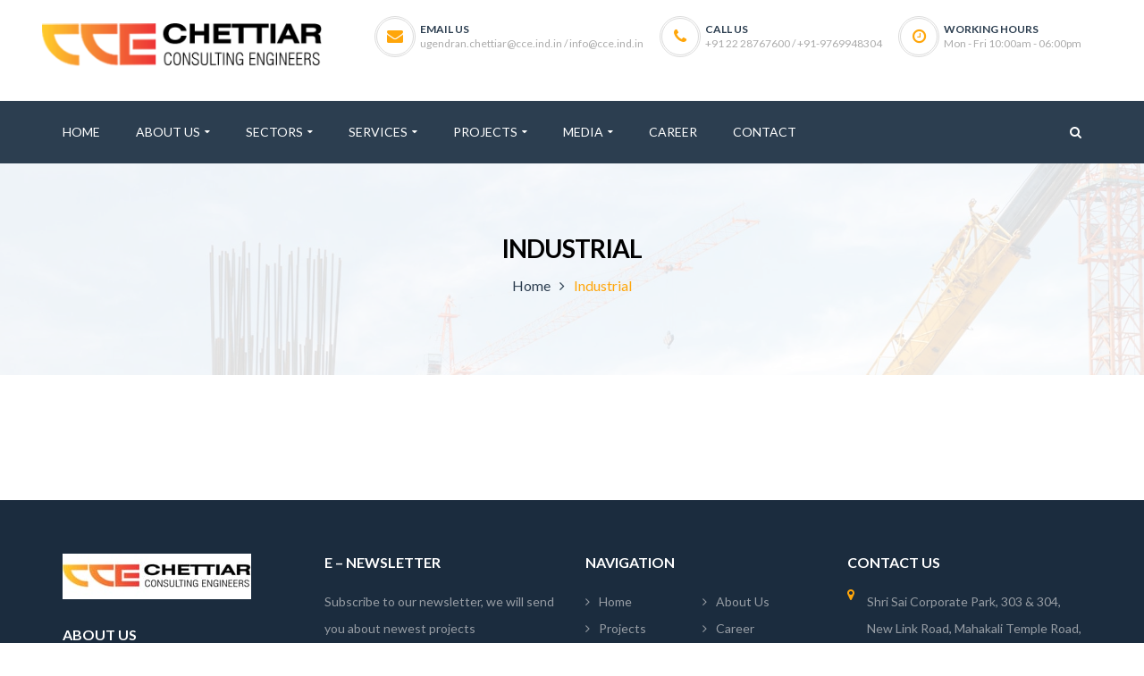

--- FILE ---
content_type: text/html; charset=UTF-8
request_url: https://cce.ind.in/industrial/
body_size: 65633
content:
<!DOCTYPE html>
<!-- Open Html -->
<html lang="en-US">
	<!-- Open Head -->
	<head>
		<meta charset="UTF-8"/>
<meta name="viewport" content="width=device-width, initial-scale=1, maximum-scale=1">



<link rel="profile" href="https://gmpg.org/xfn/11" />
<link rel="alternate" type="application/rss+xml" title="CCE RSS Feed" href="https://cce.ind.in/feed/" />
<link rel="alternate" type="application/atom+xml" title="CCE Atom Feed" href="https://cce.ind.in/feed/atom/" />







<!--[if lt IE 9]>
<script src="https://oss.maxcdn.com/html5shiv/3.7.2/html5shiv.min.js"></script>
<script src="https://oss.maxcdn.com/respond/1.4.2/respond.min.js"></script>
<script src="https://css3-mediaqueries-js.googlecode.com/svn/trunk/css3-mediaqueries.js"></script>
<![endif]--><meta name='robots' content='index, follow, max-image-preview:large, max-snippet:-1, max-video-preview:-1' />

	<!-- This site is optimized with the Yoast SEO plugin v21.2 - https://yoast.com/wordpress/plugins/seo/ -->
	<title>Industrial - CCE</title>
	<link rel="canonical" href="https://cce.ind.in/industrial/" />
	<meta property="og:locale" content="en_US" />
	<meta property="og:type" content="article" />
	<meta property="og:title" content="Industrial - CCE" />
	<meta property="og:url" content="https://cce.ind.in/industrial/" />
	<meta property="og:site_name" content="CCE" />
	<meta name="twitter:card" content="summary_large_image" />
	<script type="application/ld+json" class="yoast-schema-graph">{"@context":"https://schema.org","@graph":[{"@type":"WebPage","@id":"https://cce.ind.in/industrial/","url":"https://cce.ind.in/industrial/","name":"Industrial - CCE","isPartOf":{"@id":"https://cce.ind.in/#website"},"datePublished":"2019-12-18T08:36:37+00:00","dateModified":"2019-12-18T08:36:37+00:00","breadcrumb":{"@id":"https://cce.ind.in/industrial/#breadcrumb"},"inLanguage":"en-US","potentialAction":[{"@type":"ReadAction","target":["https://cce.ind.in/industrial/"]}]},{"@type":"BreadcrumbList","@id":"https://cce.ind.in/industrial/#breadcrumb","itemListElement":[{"@type":"ListItem","position":1,"name":"Home","item":"https://cce.ind.in/"},{"@type":"ListItem","position":2,"name":"Industrial"}]},{"@type":"WebSite","@id":"https://cce.ind.in/#website","url":"https://cce.ind.in/","name":"CCE","description":"Chettiar Consulting Engineers","publisher":{"@id":"https://cce.ind.in/#organization"},"potentialAction":[{"@type":"SearchAction","target":{"@type":"EntryPoint","urlTemplate":"https://cce.ind.in/?s={search_term_string}"},"query-input":"required name=search_term_string"}],"inLanguage":"en-US"},{"@type":"Organization","@id":"https://cce.ind.in/#organization","name":"Chettiar Consulting Engineers","url":"https://cce.ind.in/","logo":{"@type":"ImageObject","inLanguage":"en-US","@id":"https://cce.ind.in/#/schema/logo/image/","url":"https://cce.ind.in/wp-content/uploads/2020/09/logo.png","contentUrl":"https://cce.ind.in/wp-content/uploads/2020/09/logo.png","width":339,"height":103,"caption":"Chettiar Consulting Engineers"},"image":{"@id":"https://cce.ind.in/#/schema/logo/image/"}}]}</script>
	<!-- / Yoast SEO plugin. -->


<link rel='dns-prefetch' href='//fonts.googleapis.com' />
<link rel="alternate" type="application/rss+xml" title="CCE &raquo; Feed" href="https://cce.ind.in/feed/" />
<link rel="alternate" type="application/rss+xml" title="CCE &raquo; Comments Feed" href="https://cce.ind.in/comments/feed/" />
<script type="text/javascript">
window._wpemojiSettings = {"baseUrl":"https:\/\/s.w.org\/images\/core\/emoji\/14.0.0\/72x72\/","ext":".png","svgUrl":"https:\/\/s.w.org\/images\/core\/emoji\/14.0.0\/svg\/","svgExt":".svg","source":{"concatemoji":"https:\/\/cce.ind.in\/wp-includes\/js\/wp-emoji-release.min.js?ver=6.3.7"}};
/*! This file is auto-generated */
!function(i,n){var o,s,e;function c(e){try{var t={supportTests:e,timestamp:(new Date).valueOf()};sessionStorage.setItem(o,JSON.stringify(t))}catch(e){}}function p(e,t,n){e.clearRect(0,0,e.canvas.width,e.canvas.height),e.fillText(t,0,0);var t=new Uint32Array(e.getImageData(0,0,e.canvas.width,e.canvas.height).data),r=(e.clearRect(0,0,e.canvas.width,e.canvas.height),e.fillText(n,0,0),new Uint32Array(e.getImageData(0,0,e.canvas.width,e.canvas.height).data));return t.every(function(e,t){return e===r[t]})}function u(e,t,n){switch(t){case"flag":return n(e,"\ud83c\udff3\ufe0f\u200d\u26a7\ufe0f","\ud83c\udff3\ufe0f\u200b\u26a7\ufe0f")?!1:!n(e,"\ud83c\uddfa\ud83c\uddf3","\ud83c\uddfa\u200b\ud83c\uddf3")&&!n(e,"\ud83c\udff4\udb40\udc67\udb40\udc62\udb40\udc65\udb40\udc6e\udb40\udc67\udb40\udc7f","\ud83c\udff4\u200b\udb40\udc67\u200b\udb40\udc62\u200b\udb40\udc65\u200b\udb40\udc6e\u200b\udb40\udc67\u200b\udb40\udc7f");case"emoji":return!n(e,"\ud83e\udef1\ud83c\udffb\u200d\ud83e\udef2\ud83c\udfff","\ud83e\udef1\ud83c\udffb\u200b\ud83e\udef2\ud83c\udfff")}return!1}function f(e,t,n){var r="undefined"!=typeof WorkerGlobalScope&&self instanceof WorkerGlobalScope?new OffscreenCanvas(300,150):i.createElement("canvas"),a=r.getContext("2d",{willReadFrequently:!0}),o=(a.textBaseline="top",a.font="600 32px Arial",{});return e.forEach(function(e){o[e]=t(a,e,n)}),o}function t(e){var t=i.createElement("script");t.src=e,t.defer=!0,i.head.appendChild(t)}"undefined"!=typeof Promise&&(o="wpEmojiSettingsSupports",s=["flag","emoji"],n.supports={everything:!0,everythingExceptFlag:!0},e=new Promise(function(e){i.addEventListener("DOMContentLoaded",e,{once:!0})}),new Promise(function(t){var n=function(){try{var e=JSON.parse(sessionStorage.getItem(o));if("object"==typeof e&&"number"==typeof e.timestamp&&(new Date).valueOf()<e.timestamp+604800&&"object"==typeof e.supportTests)return e.supportTests}catch(e){}return null}();if(!n){if("undefined"!=typeof Worker&&"undefined"!=typeof OffscreenCanvas&&"undefined"!=typeof URL&&URL.createObjectURL&&"undefined"!=typeof Blob)try{var e="postMessage("+f.toString()+"("+[JSON.stringify(s),u.toString(),p.toString()].join(",")+"));",r=new Blob([e],{type:"text/javascript"}),a=new Worker(URL.createObjectURL(r),{name:"wpTestEmojiSupports"});return void(a.onmessage=function(e){c(n=e.data),a.terminate(),t(n)})}catch(e){}c(n=f(s,u,p))}t(n)}).then(function(e){for(var t in e)n.supports[t]=e[t],n.supports.everything=n.supports.everything&&n.supports[t],"flag"!==t&&(n.supports.everythingExceptFlag=n.supports.everythingExceptFlag&&n.supports[t]);n.supports.everythingExceptFlag=n.supports.everythingExceptFlag&&!n.supports.flag,n.DOMReady=!1,n.readyCallback=function(){n.DOMReady=!0}}).then(function(){return e}).then(function(){var e;n.supports.everything||(n.readyCallback(),(e=n.source||{}).concatemoji?t(e.concatemoji):e.wpemoji&&e.twemoji&&(t(e.twemoji),t(e.wpemoji)))}))}((window,document),window._wpemojiSettings);
</script>
<style type="text/css">
img.wp-smiley,
img.emoji {
	display: inline !important;
	border: none !important;
	box-shadow: none !important;
	height: 1em !important;
	width: 1em !important;
	margin: 0 0.07em !important;
	vertical-align: -0.1em !important;
	background: none !important;
	padding: 0 !important;
}
</style>
	<link rel='stylesheet' id='wp-block-library-css' href='https://cce.ind.in/wp-includes/css/dist/block-library/style.min.css?ver=6.3.7' type='text/css' media='all' />
<style id='wp-block-library-theme-inline-css' type='text/css'>
.wp-block-audio figcaption{color:#555;font-size:13px;text-align:center}.is-dark-theme .wp-block-audio figcaption{color:hsla(0,0%,100%,.65)}.wp-block-audio{margin:0 0 1em}.wp-block-code{border:1px solid #ccc;border-radius:4px;font-family:Menlo,Consolas,monaco,monospace;padding:.8em 1em}.wp-block-embed figcaption{color:#555;font-size:13px;text-align:center}.is-dark-theme .wp-block-embed figcaption{color:hsla(0,0%,100%,.65)}.wp-block-embed{margin:0 0 1em}.blocks-gallery-caption{color:#555;font-size:13px;text-align:center}.is-dark-theme .blocks-gallery-caption{color:hsla(0,0%,100%,.65)}.wp-block-image figcaption{color:#555;font-size:13px;text-align:center}.is-dark-theme .wp-block-image figcaption{color:hsla(0,0%,100%,.65)}.wp-block-image{margin:0 0 1em}.wp-block-pullquote{border-bottom:4px solid;border-top:4px solid;color:currentColor;margin-bottom:1.75em}.wp-block-pullquote cite,.wp-block-pullquote footer,.wp-block-pullquote__citation{color:currentColor;font-size:.8125em;font-style:normal;text-transform:uppercase}.wp-block-quote{border-left:.25em solid;margin:0 0 1.75em;padding-left:1em}.wp-block-quote cite,.wp-block-quote footer{color:currentColor;font-size:.8125em;font-style:normal;position:relative}.wp-block-quote.has-text-align-right{border-left:none;border-right:.25em solid;padding-left:0;padding-right:1em}.wp-block-quote.has-text-align-center{border:none;padding-left:0}.wp-block-quote.is-large,.wp-block-quote.is-style-large,.wp-block-quote.is-style-plain{border:none}.wp-block-search .wp-block-search__label{font-weight:700}.wp-block-search__button{border:1px solid #ccc;padding:.375em .625em}:where(.wp-block-group.has-background){padding:1.25em 2.375em}.wp-block-separator.has-css-opacity{opacity:.4}.wp-block-separator{border:none;border-bottom:2px solid;margin-left:auto;margin-right:auto}.wp-block-separator.has-alpha-channel-opacity{opacity:1}.wp-block-separator:not(.is-style-wide):not(.is-style-dots){width:100px}.wp-block-separator.has-background:not(.is-style-dots){border-bottom:none;height:1px}.wp-block-separator.has-background:not(.is-style-wide):not(.is-style-dots){height:2px}.wp-block-table{margin:0 0 1em}.wp-block-table td,.wp-block-table th{word-break:normal}.wp-block-table figcaption{color:#555;font-size:13px;text-align:center}.is-dark-theme .wp-block-table figcaption{color:hsla(0,0%,100%,.65)}.wp-block-video figcaption{color:#555;font-size:13px;text-align:center}.is-dark-theme .wp-block-video figcaption{color:hsla(0,0%,100%,.65)}.wp-block-video{margin:0 0 1em}.wp-block-template-part.has-background{margin-bottom:0;margin-top:0;padding:1.25em 2.375em}
</style>
<style id='classic-theme-styles-inline-css' type='text/css'>
/*! This file is auto-generated */
.wp-block-button__link{color:#fff;background-color:#32373c;border-radius:9999px;box-shadow:none;text-decoration:none;padding:calc(.667em + 2px) calc(1.333em + 2px);font-size:1.125em}.wp-block-file__button{background:#32373c;color:#fff;text-decoration:none}
</style>
<style id='global-styles-inline-css' type='text/css'>
body{--wp--preset--color--black: #000000;--wp--preset--color--cyan-bluish-gray: #abb8c3;--wp--preset--color--white: #ffffff;--wp--preset--color--pale-pink: #f78da7;--wp--preset--color--vivid-red: #cf2e2e;--wp--preset--color--luminous-vivid-orange: #ff6900;--wp--preset--color--luminous-vivid-amber: #fcb900;--wp--preset--color--light-green-cyan: #7bdcb5;--wp--preset--color--vivid-green-cyan: #00d084;--wp--preset--color--pale-cyan-blue: #8ed1fc;--wp--preset--color--vivid-cyan-blue: #0693e3;--wp--preset--color--vivid-purple: #9b51e0;--wp--preset--gradient--vivid-cyan-blue-to-vivid-purple: linear-gradient(135deg,rgba(6,147,227,1) 0%,rgb(155,81,224) 100%);--wp--preset--gradient--light-green-cyan-to-vivid-green-cyan: linear-gradient(135deg,rgb(122,220,180) 0%,rgb(0,208,130) 100%);--wp--preset--gradient--luminous-vivid-amber-to-luminous-vivid-orange: linear-gradient(135deg,rgba(252,185,0,1) 0%,rgba(255,105,0,1) 100%);--wp--preset--gradient--luminous-vivid-orange-to-vivid-red: linear-gradient(135deg,rgba(255,105,0,1) 0%,rgb(207,46,46) 100%);--wp--preset--gradient--very-light-gray-to-cyan-bluish-gray: linear-gradient(135deg,rgb(238,238,238) 0%,rgb(169,184,195) 100%);--wp--preset--gradient--cool-to-warm-spectrum: linear-gradient(135deg,rgb(74,234,220) 0%,rgb(151,120,209) 20%,rgb(207,42,186) 40%,rgb(238,44,130) 60%,rgb(251,105,98) 80%,rgb(254,248,76) 100%);--wp--preset--gradient--blush-light-purple: linear-gradient(135deg,rgb(255,206,236) 0%,rgb(152,150,240) 100%);--wp--preset--gradient--blush-bordeaux: linear-gradient(135deg,rgb(254,205,165) 0%,rgb(254,45,45) 50%,rgb(107,0,62) 100%);--wp--preset--gradient--luminous-dusk: linear-gradient(135deg,rgb(255,203,112) 0%,rgb(199,81,192) 50%,rgb(65,88,208) 100%);--wp--preset--gradient--pale-ocean: linear-gradient(135deg,rgb(255,245,203) 0%,rgb(182,227,212) 50%,rgb(51,167,181) 100%);--wp--preset--gradient--electric-grass: linear-gradient(135deg,rgb(202,248,128) 0%,rgb(113,206,126) 100%);--wp--preset--gradient--midnight: linear-gradient(135deg,rgb(2,3,129) 0%,rgb(40,116,252) 100%);--wp--preset--font-size--small: 13px;--wp--preset--font-size--medium: 20px;--wp--preset--font-size--large: 36px;--wp--preset--font-size--x-large: 42px;--wp--preset--spacing--20: 0.44rem;--wp--preset--spacing--30: 0.67rem;--wp--preset--spacing--40: 1rem;--wp--preset--spacing--50: 1.5rem;--wp--preset--spacing--60: 2.25rem;--wp--preset--spacing--70: 3.38rem;--wp--preset--spacing--80: 5.06rem;--wp--preset--shadow--natural: 6px 6px 9px rgba(0, 0, 0, 0.2);--wp--preset--shadow--deep: 12px 12px 50px rgba(0, 0, 0, 0.4);--wp--preset--shadow--sharp: 6px 6px 0px rgba(0, 0, 0, 0.2);--wp--preset--shadow--outlined: 6px 6px 0px -3px rgba(255, 255, 255, 1), 6px 6px rgba(0, 0, 0, 1);--wp--preset--shadow--crisp: 6px 6px 0px rgba(0, 0, 0, 1);}:where(.is-layout-flex){gap: 0.5em;}:where(.is-layout-grid){gap: 0.5em;}body .is-layout-flow > .alignleft{float: left;margin-inline-start: 0;margin-inline-end: 2em;}body .is-layout-flow > .alignright{float: right;margin-inline-start: 2em;margin-inline-end: 0;}body .is-layout-flow > .aligncenter{margin-left: auto !important;margin-right: auto !important;}body .is-layout-constrained > .alignleft{float: left;margin-inline-start: 0;margin-inline-end: 2em;}body .is-layout-constrained > .alignright{float: right;margin-inline-start: 2em;margin-inline-end: 0;}body .is-layout-constrained > .aligncenter{margin-left: auto !important;margin-right: auto !important;}body .is-layout-constrained > :where(:not(.alignleft):not(.alignright):not(.alignfull)){max-width: var(--wp--style--global--content-size);margin-left: auto !important;margin-right: auto !important;}body .is-layout-constrained > .alignwide{max-width: var(--wp--style--global--wide-size);}body .is-layout-flex{display: flex;}body .is-layout-flex{flex-wrap: wrap;align-items: center;}body .is-layout-flex > *{margin: 0;}body .is-layout-grid{display: grid;}body .is-layout-grid > *{margin: 0;}:where(.wp-block-columns.is-layout-flex){gap: 2em;}:where(.wp-block-columns.is-layout-grid){gap: 2em;}:where(.wp-block-post-template.is-layout-flex){gap: 1.25em;}:where(.wp-block-post-template.is-layout-grid){gap: 1.25em;}.has-black-color{color: var(--wp--preset--color--black) !important;}.has-cyan-bluish-gray-color{color: var(--wp--preset--color--cyan-bluish-gray) !important;}.has-white-color{color: var(--wp--preset--color--white) !important;}.has-pale-pink-color{color: var(--wp--preset--color--pale-pink) !important;}.has-vivid-red-color{color: var(--wp--preset--color--vivid-red) !important;}.has-luminous-vivid-orange-color{color: var(--wp--preset--color--luminous-vivid-orange) !important;}.has-luminous-vivid-amber-color{color: var(--wp--preset--color--luminous-vivid-amber) !important;}.has-light-green-cyan-color{color: var(--wp--preset--color--light-green-cyan) !important;}.has-vivid-green-cyan-color{color: var(--wp--preset--color--vivid-green-cyan) !important;}.has-pale-cyan-blue-color{color: var(--wp--preset--color--pale-cyan-blue) !important;}.has-vivid-cyan-blue-color{color: var(--wp--preset--color--vivid-cyan-blue) !important;}.has-vivid-purple-color{color: var(--wp--preset--color--vivid-purple) !important;}.has-black-background-color{background-color: var(--wp--preset--color--black) !important;}.has-cyan-bluish-gray-background-color{background-color: var(--wp--preset--color--cyan-bluish-gray) !important;}.has-white-background-color{background-color: var(--wp--preset--color--white) !important;}.has-pale-pink-background-color{background-color: var(--wp--preset--color--pale-pink) !important;}.has-vivid-red-background-color{background-color: var(--wp--preset--color--vivid-red) !important;}.has-luminous-vivid-orange-background-color{background-color: var(--wp--preset--color--luminous-vivid-orange) !important;}.has-luminous-vivid-amber-background-color{background-color: var(--wp--preset--color--luminous-vivid-amber) !important;}.has-light-green-cyan-background-color{background-color: var(--wp--preset--color--light-green-cyan) !important;}.has-vivid-green-cyan-background-color{background-color: var(--wp--preset--color--vivid-green-cyan) !important;}.has-pale-cyan-blue-background-color{background-color: var(--wp--preset--color--pale-cyan-blue) !important;}.has-vivid-cyan-blue-background-color{background-color: var(--wp--preset--color--vivid-cyan-blue) !important;}.has-vivid-purple-background-color{background-color: var(--wp--preset--color--vivid-purple) !important;}.has-black-border-color{border-color: var(--wp--preset--color--black) !important;}.has-cyan-bluish-gray-border-color{border-color: var(--wp--preset--color--cyan-bluish-gray) !important;}.has-white-border-color{border-color: var(--wp--preset--color--white) !important;}.has-pale-pink-border-color{border-color: var(--wp--preset--color--pale-pink) !important;}.has-vivid-red-border-color{border-color: var(--wp--preset--color--vivid-red) !important;}.has-luminous-vivid-orange-border-color{border-color: var(--wp--preset--color--luminous-vivid-orange) !important;}.has-luminous-vivid-amber-border-color{border-color: var(--wp--preset--color--luminous-vivid-amber) !important;}.has-light-green-cyan-border-color{border-color: var(--wp--preset--color--light-green-cyan) !important;}.has-vivid-green-cyan-border-color{border-color: var(--wp--preset--color--vivid-green-cyan) !important;}.has-pale-cyan-blue-border-color{border-color: var(--wp--preset--color--pale-cyan-blue) !important;}.has-vivid-cyan-blue-border-color{border-color: var(--wp--preset--color--vivid-cyan-blue) !important;}.has-vivid-purple-border-color{border-color: var(--wp--preset--color--vivid-purple) !important;}.has-vivid-cyan-blue-to-vivid-purple-gradient-background{background: var(--wp--preset--gradient--vivid-cyan-blue-to-vivid-purple) !important;}.has-light-green-cyan-to-vivid-green-cyan-gradient-background{background: var(--wp--preset--gradient--light-green-cyan-to-vivid-green-cyan) !important;}.has-luminous-vivid-amber-to-luminous-vivid-orange-gradient-background{background: var(--wp--preset--gradient--luminous-vivid-amber-to-luminous-vivid-orange) !important;}.has-luminous-vivid-orange-to-vivid-red-gradient-background{background: var(--wp--preset--gradient--luminous-vivid-orange-to-vivid-red) !important;}.has-very-light-gray-to-cyan-bluish-gray-gradient-background{background: var(--wp--preset--gradient--very-light-gray-to-cyan-bluish-gray) !important;}.has-cool-to-warm-spectrum-gradient-background{background: var(--wp--preset--gradient--cool-to-warm-spectrum) !important;}.has-blush-light-purple-gradient-background{background: var(--wp--preset--gradient--blush-light-purple) !important;}.has-blush-bordeaux-gradient-background{background: var(--wp--preset--gradient--blush-bordeaux) !important;}.has-luminous-dusk-gradient-background{background: var(--wp--preset--gradient--luminous-dusk) !important;}.has-pale-ocean-gradient-background{background: var(--wp--preset--gradient--pale-ocean) !important;}.has-electric-grass-gradient-background{background: var(--wp--preset--gradient--electric-grass) !important;}.has-midnight-gradient-background{background: var(--wp--preset--gradient--midnight) !important;}.has-small-font-size{font-size: var(--wp--preset--font-size--small) !important;}.has-medium-font-size{font-size: var(--wp--preset--font-size--medium) !important;}.has-large-font-size{font-size: var(--wp--preset--font-size--large) !important;}.has-x-large-font-size{font-size: var(--wp--preset--font-size--x-large) !important;}
.wp-block-navigation a:where(:not(.wp-element-button)){color: inherit;}
:where(.wp-block-post-template.is-layout-flex){gap: 1.25em;}:where(.wp-block-post-template.is-layout-grid){gap: 1.25em;}
:where(.wp-block-columns.is-layout-flex){gap: 2em;}:where(.wp-block-columns.is-layout-grid){gap: 2em;}
.wp-block-pullquote{font-size: 1.5em;line-height: 1.6;}
</style>
<link rel='stylesheet' id='contact-form-7-css' href='https://cce.ind.in/wp-content/plugins/contact-form-7/includes/css/styles.css?ver=5.8.1' type='text/css' media='all' />
<link rel='stylesheet' id='rs-plugin-settings-css' href='https://cce.ind.in/wp-content/plugins/revslider/public/assets/css/settings.css?ver=5.4.8.1' type='text/css' media='all' />
<style id='rs-plugin-settings-inline-css' type='text/css'>
#rs-demo-id {}
</style>
<link rel='stylesheet' id='ppress-frontend-css' href='https://cce.ind.in/wp-content/plugins/wp-user-avatar/assets/css/frontend.min.css?ver=4.13.3' type='text/css' media='all' />
<link rel='stylesheet' id='ppress-flatpickr-css' href='https://cce.ind.in/wp-content/plugins/wp-user-avatar/assets/flatpickr/flatpickr.min.css?ver=4.13.3' type='text/css' media='all' />
<link rel='stylesheet' id='ppress-select2-css' href='https://cce.ind.in/wp-content/plugins/wp-user-avatar/assets/select2/select2.min.css?ver=6.3.7' type='text/css' media='all' />
<link rel='stylesheet' id='xmenu-menu-amination-css' href='https://cce.ind.in/wp-content/themes/pithree/g5plus-framework/xmenu/assets/css/amination.css?ver=6.3.7' type='text/css' media='all' />
<link rel='stylesheet' id='fontawesome-css' href='https://cce.ind.in/wp-content/themes/pithree/assets/plugins/fonts-awesome/css/font-awesome.min.css?ver=6.3.7' type='text/css' media='all' />
<link rel='stylesheet' id='fontawesome_animation-css' href='https://cce.ind.in/wp-content/themes/pithree/assets/plugins/fonts-awesome/css/font-awesome-animation.min.css?ver=6.3.7' type='text/css' media='all' />
<link rel='stylesheet' id='bootstrap-css' href='https://cce.ind.in/wp-content/themes/pithree/assets/plugins/bootstrap/css/bootstrap.min.css?ver=6.3.7' type='text/css' media='all' />
<link rel='stylesheet' id='flaticon-css' href='https://cce.ind.in/wp-content/themes/pithree/assets/plugins/flaticon/css/flaticon.css?ver=6.3.7' type='text/css' media='all' />
<link rel='stylesheet' id='light_gallery-css' href='https://cce.ind.in/wp-content/themes/pithree/assets/plugins/light-gallery/css/lightgallery.css?ver=6.3.7' type='text/css' media='all' />
<link rel='stylesheet' id='g5plus_framework_prettyPhoto-css' href='https://cce.ind.in/wp-content/themes/pithree/assets/plugins/prettyPhoto/css/prettyPhoto.css?ver=6.3.7' type='text/css' media='all' />
<link rel='stylesheet' id='g5plus_framework_peffect_scrollbar-css' href='https://cce.ind.in/wp-content/themes/pithree/assets/plugins/perfect-scrollbar/css/perfect-scrollbar.min.css?ver=6.3.7' type='text/css' media='all' />
<link rel='stylesheet' id='slick-css' href='https://cce.ind.in/wp-content/themes/pithree/assets/plugins/slick/css/slick.css?ver=6.3.7' type='text/css' media='all' />
<link rel='stylesheet' id='g5plus_framework_style-css' href='https://cce.ind.in/wp-content/themes/pithree/style.css?ver=6.3.7' type='text/css' media='all' />
<link rel='stylesheet' id='pithree-framework-frontend-css' href='https://cce.ind.in/wp-content/plugins/pithree-framework/assets/css/frontend.css?ver=6.3.7' type='text/css' media='all' />
<link rel='stylesheet' id='redux-google-fonts-g5plus_pithree_options-css' href='https://fonts.googleapis.com/css?family=Lato%3A100%2C300%2C400%2C700%2C900%2C100italic%2C300italic%2C400italic%2C700italic%2C900italic&#038;ver=1601900853' type='text/css' media='all' />
<script type='text/javascript' src='https://cce.ind.in/wp-includes/js/jquery/jquery.min.js?ver=3.7.0' id='jquery-core-js'></script>
<script type='text/javascript' src='https://cce.ind.in/wp-includes/js/jquery/jquery-migrate.min.js?ver=3.4.1' id='jquery-migrate-js'></script>
<script type='text/javascript' src='https://cce.ind.in/wp-content/plugins/revslider/public/assets/js/jquery.themepunch.tools.min.js?ver=5.4.8.1' id='tp-tools-js'></script>
<script type='text/javascript' src='https://cce.ind.in/wp-content/plugins/revslider/public/assets/js/jquery.themepunch.revolution.min.js?ver=5.4.8.1' id='revmin-js'></script>
<script type='text/javascript' id='wpm-6310-ajax-script-js-extra'>
/* <![CDATA[ */
var my_ajax_object = {"ajax_url":"https:\/\/cce.ind.in\/wp-admin\/admin-ajax.php"};
/* ]]> */
</script>
<script type='text/javascript' src='https://cce.ind.in/wp-content/plugins/team-showcase-supreme/assets/js/ajaxdata.js?ver=6.3.7' id='wpm-6310-ajax-script-js'></script>
<script type='text/javascript' src='https://cce.ind.in/wp-content/plugins/wp-user-avatar/assets/flatpickr/flatpickr.min.js?ver=4.13.3' id='ppress-flatpickr-js'></script>
<script type='text/javascript' src='https://cce.ind.in/wp-content/plugins/wp-user-avatar/assets/select2/select2.min.js?ver=4.13.3' id='ppress-select2-js'></script>
<link rel="https://api.w.org/" href="https://cce.ind.in/wp-json/" /><link rel="alternate" type="application/json" href="https://cce.ind.in/wp-json/wp/v2/pages/1283" /><link rel="EditURI" type="application/rsd+xml" title="RSD" href="https://cce.ind.in/xmlrpc.php?rsd" />
<meta name="generator" content="WordPress 6.3.7" />
<link rel='shortlink' href='https://cce.ind.in/?p=1283' />
<link rel="alternate" type="application/json+oembed" href="https://cce.ind.in/wp-json/oembed/1.0/embed?url=https%3A%2F%2Fcce.ind.in%2Findustrial%2F" />
<link rel="alternate" type="text/xml+oembed" href="https://cce.ind.in/wp-json/oembed/1.0/embed?url=https%3A%2F%2Fcce.ind.in%2Findustrial%2F&#038;format=xml" />
<!-- Global site tag (gtag.js) - Google Analytics -->
<script async src="https://www.googletagmanager.com/gtag/js?id=UA-180287568-1"></script>
<script>
  window.dataLayer = window.dataLayer || [];
  function gtag(){dataLayer.push(arguments);}
  gtag('js', new Date());

  gtag('config', 'UA-180287568-1');
</script><script type='text/javascript'>
/* <![CDATA[ */
var VPData = {"version":"3.1.3","pro":false,"__":{"couldnt_retrieve_vp":"Couldn't retrieve Visual Portfolio ID.","pswp_close":"Close (Esc)","pswp_share":"Share","pswp_fs":"Toggle fullscreen","pswp_zoom":"Zoom in\/out","pswp_prev":"Previous (arrow left)","pswp_next":"Next (arrow right)","pswp_share_fb":"Share on Facebook","pswp_share_tw":"Tweet","pswp_share_pin":"Pin it","fancybox_close":"Close","fancybox_next":"Next","fancybox_prev":"Previous","fancybox_error":"The requested content cannot be loaded. <br \/> Please try again later.","fancybox_play_start":"Start slideshow","fancybox_play_stop":"Pause slideshow","fancybox_full_screen":"Full screen","fancybox_thumbs":"Thumbnails","fancybox_download":"Download","fancybox_share":"Share","fancybox_zoom":"Zoom"},"settingsPopupGallery":{"enable_on_wordpress_images":false,"vendor":"fancybox","deep_linking":false,"deep_linking_url_to_share_images":false,"show_arrows":true,"show_counter":true,"show_zoom_button":true,"show_fullscreen_button":true,"show_share_button":true,"show_close_button":true,"show_thumbs":true,"show_download_button":false,"show_slideshow":false,"click_to_zoom":true,"restore_focus":true},"screenSizes":[320,576,768,992,1200]};
/* ]]> */
</script>
        <noscript>
            <style type="text/css">
                .vp-portfolio__preloader-wrap{display:none}.vp-portfolio__items-wrap,.vp-portfolio__filter-wrap,.vp-portfolio__sort-wrap,.vp-portfolio__pagination-wrap{visibility:visible;opacity:1}.vp-portfolio__item .vp-portfolio__item-img noscript+img{display:none}.vp-portfolio__thumbnails-wrap{display:none}            </style>
        </noscript>
        <style id="g5plus_custom_style" type="text/css"></style><style type="text/css">
                                     </style><meta name="generator" content="Elementor 3.16.4; features: e_dom_optimization, e_optimized_assets_loading, additional_custom_breakpoints; settings: css_print_method-external, google_font-enabled, font_display-auto">
<meta name="generator" content="Powered by WPBakery Page Builder - drag and drop page builder for WordPress."/>
<!--[if lte IE 9]><link rel="stylesheet" type="text/css" href="https://cce.ind.in/wp-content/plugins/js_composer/assets/css/vc_lte_ie9.min.css" media="screen"><![endif]-->        <style type="text/css">
            /* If html does not have either class, do not show lazy loaded images. */
            html:not(.vp-lazyload-enabled):not(.js) .vp-lazyload {
                display: none;
            }
        </style>
        <script>
            document.documentElement.classList.add(
                'vp-lazyload-enabled'
            );
        </script>
        <meta name="generator" content="Powered by Slider Revolution 5.4.8.1 - responsive, Mobile-Friendly Slider Plugin for WordPress with comfortable drag and drop interface." />
<link rel="icon" href="https://cce.ind.in/wp-content/uploads/2020/06/logo__1_-e1591621260937-1.jpg" sizes="32x32" />
<link rel="icon" href="https://cce.ind.in/wp-content/uploads/2020/06/logo__1_-e1591621260937-1.jpg" sizes="192x192" />
<link rel="apple-touch-icon" href="https://cce.ind.in/wp-content/uploads/2020/06/logo__1_-e1591621260937-1.jpg" />
<meta name="msapplication-TileImage" content="https://cce.ind.in/wp-content/uploads/2020/06/logo__1_-e1591621260937-1.jpg" />
<script type="text/javascript">function setREVStartSize(e){									
						try{ e.c=jQuery(e.c);var i=jQuery(window).width(),t=9999,r=0,n=0,l=0,f=0,s=0,h=0;
							if(e.responsiveLevels&&(jQuery.each(e.responsiveLevels,function(e,f){f>i&&(t=r=f,l=e),i>f&&f>r&&(r=f,n=e)}),t>r&&(l=n)),f=e.gridheight[l]||e.gridheight[0]||e.gridheight,s=e.gridwidth[l]||e.gridwidth[0]||e.gridwidth,h=i/s,h=h>1?1:h,f=Math.round(h*f),"fullscreen"==e.sliderLayout){var u=(e.c.width(),jQuery(window).height());if(void 0!=e.fullScreenOffsetContainer){var c=e.fullScreenOffsetContainer.split(",");if (c) jQuery.each(c,function(e,i){u=jQuery(i).length>0?u-jQuery(i).outerHeight(!0):u}),e.fullScreenOffset.split("%").length>1&&void 0!=e.fullScreenOffset&&e.fullScreenOffset.length>0?u-=jQuery(window).height()*parseInt(e.fullScreenOffset,0)/100:void 0!=e.fullScreenOffset&&e.fullScreenOffset.length>0&&(u-=parseInt(e.fullScreenOffset,0))}f=u}else void 0!=e.minHeight&&f<e.minHeight&&(f=e.minHeight);e.c.closest(".rev_slider_wrapper").css({height:f})					
						}catch(d){console.log("Failure at Presize of Slider:"+d)}						
					};</script>
		<style type="text/css" id="wp-custom-css">
			.top-bar-wrapper {
    display: none;
}
@media screen and (min-width: 992px){
.x-sub-menu-standard .x-sub-menu {
    width: 650px;
    display: flex;
    height: 27em;
    flex-flow: wrap;
    flex-direction: column;
	}
}
#menu-item-1812 {
    position: sticky;
    min-width: 90px !important;
    white-space: nowrap;
    padding-left: 7px;
    padding-right: -14px;
}
#menu-item-1812.menu-item menu-item-type-custom menu-item-object-custom x-menu-item x-item-menu-standard.x-sub-menu-standard .x-sub-menu {
    width: 328px;
	display: flex;}  

  
.but{
margin-left: 8.4em;
}



.vp-portfolio__items-style-default .vp-portfolio__item-meta-title a {
    font-family: lato;
    font-size: 15px;
}
.vp-portfolio__items-style-default .vp-portfolio__item-meta-title a:hover, .vp-portfolio__items-style-default .vp-portfolio__item-meta-title a:focus {
    color: #ffa60a;
}
@media screen and (max-width: 480px){
.adi{
overflow-x: scroll;
	width: 19.2em;}}
	.header-wrapper {
    color: #ffa60a;
}
.svg-inline--fa {
    height: 24px;
	width:24px;
    overflow: visible;
    vertical-align: 0.8em;
    MARGIN-TOP: -6px;
}

.header-above-inner {
    padding-top: 0px !important;
    padding-bottom: 10px !important;
}

b, strong {
    color: darkorange;
}

.ctu-ulimate-style-1 .vc-tabs-li {
    background-color: #ffa60a !important;
    font-weight: 500;
    font-family: "Lato";   
}
.ctu-ulimate-style-1 .vc-tabs-li.active {
    color: #ffffff;
    width: 100%;
    margin-right: 0;
    background-color: #27292b !important;
}
.ctu-ulimate-style-1 .vc-tabs-li {
    padding: 5px 20px !important;
    font-family: lato !important;
}
@media screen and (min-width: 992px){
.item-info {
    position: relative;
    padding-left: 49px;
	}}
@media screen and (min-width: 992px){
	.btt{
	text-align:center !important;
	margin-left:30em !important;
	margin-top:2em !important;
}
.logo-header img {
    margin-left: -24px;
	}}
.single-portfolio ul.attribute li {
    padding-top: 0px !important;
    padding-bottom: 0px !important;
}
.mg-top-60{
	margin-top:0px !important;
}

@media screen and (max-width: 992px){
.logo-header img {
    max-height: 103px !important;
  }
}
@media screen and (max-width:480px){

	.ctu-ultimate-style-heading-1 {
    width: 100%;
    cursor: pointer;
    display: none;
    line-height: 100%;
    background-color: #FFC107 !important;
    font-size: 17px;
    padding: 20px 20px;
    font-weight: 500;
    font-family: "lato"; 	}
}
@media screen and (min-width: 992px)
{
.header-customize-right {
    float: right;
    text-align: right;
    margin-top: 15px;
}}
.elementor-3356 .elementor-element.elementor-element-68c8500 .elementor-tab-title.elementor-active a {
    color: #FFA60A;
    border-bottom: 1px solid #ffa60a;
}
		</style>
		<style type="text/css" title="dynamic-css" class="options-output">body{background-repeat:no-repeat;background-size:cover;background-attachment:fixed;background-position:center center;}body{font-family:Lato;font-weight:400;font-style:normal;font-size:14px;}{font-family:Lato;}h1{font-family:Lato;font-weight:400;font-style:normal;font-size:36px;}h2{font-family:Lato;font-weight:400;font-style:normal;font-size:30px;}h3{font-family:Lato;font-weight:400;font-style:normal;font-size:24px;}h4{font-family:Lato;font-weight:400;font-style:normal;font-size:20px;}h5{font-family:Lato;font-weight:400;font-style:normal;font-size:16px;}h6{font-family:Lato;font-weight:400;font-style:normal;font-size:14px;}</style><noscript><style type="text/css"> .wpb_animate_when_almost_visible { opacity: 1; }</style></noscript>	</head>
	<!-- Close Head -->
	<body data-rsssl=1 class="page-template-default page page-id-1283 wp-embed-responsive chrome wpb-js-composer js-comp-ver-5.7 vc_responsive elementor-default elementor-kit-2740" data-responsive="991" data-header="header-2">

				<!-- Open Wrapper -->
		<div id="wrapper">

		<header class="main-header header-2">
	<div class="top-bar-wrapper bar-wrapper">
	<div class="container">
		<div class="top-bar-inner">
			<div class="row">
									<div class="bar-left col-md-6">
						<aside id="text-2" class="widget-classic widget widget_text">			<div class="textwidget"><div class="line-44">Pithree Construction <span class="p-color">&amp;</span> architecture Company</div></div>
		</aside>					</div>
													<div class="bar-right col-md-6">
						<aside id="text-3" class="widget-classic widget widget_text">			<div class="textwidget"><div id="lang_sel"><ul><li> <a href="#" class="lang_sel_sel icl-en"> <img class="iclflag" src="https://themes.g5plus.net/handmade/wp-content/themes/handmade/assets/images/flags/en.png" alt="en" title="English">&nbsp;&nbsp;English </a><ul><li class="icl-fr"> <a href="#"> <img class="iclflag" src="https://themes.g5plus.net/handmade/wp-content/themes/handmade/assets/images/flags/fr.png" alt="fr" title="French">&nbsp;French </a></li><li class="icl-de"> <a href="#"> <img class="iclflag" src="https://themes.g5plus.net/handmade/wp-content/themes/handmade/assets/images/flags/de.png" alt="de" title="German">&nbsp;German </a></li><li class="icl-ja"> <a href="#"> <img class="iclflag" src="https://themes.g5plus.net/handmade/wp-content/themes/handmade/assets/images/flags/ja.png" alt="ja" title="Japanese">&nbsp;Japanese </a></li></ul></li></ul></div></div>
		</aside><aside id="g5plus_social_profile-7" class="widget-classic widget widget-social-profile">				<div class="social-profiles classic">
											<a title="Twitter" href="#"><i class="fa fa-twitter"></i></a>
											<a title="Facebook" href="#"><i class="fa fa-facebook"></i></a>
											<a title="LinkedIn" href="#"><i class="fa fa-linkedin"></i></a>
											<a title="Google+" href="#"><i class="fa fa-google-plus"></i></a>
											<a title="Pinterest" href="#"><i class="fa fa-pinterest"></i></a>
										<div class="clearfix"></div>
				</div>
				</aside>					</div>
				
			</div>
		</div>
	</div>
</div>	<div class="header-wrapper nav-accent-color clearfix">
	<div class="header-row header-above-wrapper">
		<div class="container">
			<div class="header-above-inner clearfix">
				<div class="logo-header">
	<a class="no-sticky" href="https://cce.ind.in/" title="CCE-Chettiar Consulting Engineers">
		<img src="https://cce.ind.in/wp-content/uploads/2020/09/logo.png" alt="CCE-Chettiar Consulting Engineers"/>
	</a>
	</div>					<div class="header-customize-wrapper header-customize-right">
											<div class="header-customize-item item-info item-email">
	<i class="fa fa-envelope"></i>
			<span class="label">Email Us</span>
				<span class="info"><a href="mailto: ugendran.chettiar@cce.ind.in / info@cce.ind.in"> ugendran.chettiar@cce.ind.in / info@cce.ind.in</a></span>
	</div>								<div class="header-customize-item item-info item-phone">
	<i class="fa fa-phone"></i>
			<span class="label">Call Us</span>
				<span class="info">+91 22 28767600 / +91-9769948304</span>
	</div>								<div class="header-customize-item item-info item-openingtime">
	<i class="fa fa-clock-o"></i>
			<span class="label">Working Hours</span>
				<span class="info">Mon - Fri 10:00am - 06:00pm</span>
	</div>			</div>
			</div>
		</div>
	</div>
	<div class="sticky-wrapper">
		<div class="header-row header-nav-wrapper sticky-region">
			<div class="container">
				<div class="container-inner">
											<nav class="primary-menu header-row">
							<ul id="main-menu" class="main-menu x-nav-menu x-nav-menu_primary-menu x-animate-sign-flip"><li id="menu-item-1162" class="menu-item menu-item-type-post_type menu-item-object-page menu-item-home x-menu-item x-item-menu-standard"><a href="https://cce.ind.in/" class="x-menu-a-text"><span class="x-menu-text">HOME</span></a></li><li id="menu-item-1163" class="menu-item menu-item-type-post_type menu-item-object-page menu-item-has-children x-menu-item x-item-menu-standard"><a href="https://cce.ind.in/about-us/" class="x-menu-a-text"><span class="x-menu-text">ABOUT US</span><b class="x-caret"></b></a>			<ul class="x-sub-menu x-sub-menu-standard x-list-style-none">
		<li id="menu-item-2847" class="menu-item menu-item-type-post_type menu-item-object-page x-menu-item x-item-menu-standard"><a href="https://cce.ind.in/cmd/" class="x-menu-a-text"><span class="x-menu-text">CMD</span></a></li><li id="menu-item-3355" class="menu-item menu-item-type-post_type menu-item-object-page x-menu-item x-item-menu-standard"><a href="https://cce.ind.in/clientele/" class="x-menu-a-text"><span class="x-menu-text">CLIENTELE</span></a></li><li id="menu-item-3359" class="menu-item menu-item-type-post_type menu-item-object-page x-menu-item x-item-menu-standard"><a href="https://cce.ind.in/project-list/" class="x-menu-a-text"><span class="x-menu-text">PROJECT LIST</span></a></li></ul></li><li id="menu-item-2826" class="menu-item menu-item-type-custom menu-item-object-custom menu-item-has-children x-menu-item x-item-menu-standard"><a href="#" class="x-menu-a-text"><span class="x-menu-text">SECTORS</span><b class="x-caret"></b></a>			<ul class="x-sub-menu x-sub-menu-standard x-list-style-none">
		<li id="menu-item-3113" class="menu-item menu-item-type-custom menu-item-object-custom x-menu-item x-item-menu-standard"><a href="https://cce.ind.in/buildings-sector/" class="x-menu-a-text"><span class="x-menu-text">BUILDINGS</span></a></li><li id="menu-item-3112" class="menu-item menu-item-type-custom menu-item-object-custom x-menu-item x-item-menu-standard"><a href="https://cce.ind.in/industries-sector" class="x-menu-a-text"><span class="x-menu-text">INDUSTRIES</span></a></li><li id="menu-item-3354" class="menu-item menu-item-type-custom menu-item-object-custom x-menu-item x-item-menu-standard"><a href="https://cce.ind.in/infrastructure/" class="x-menu-a-text"><span class="x-menu-text">INFRASTRUCTURE</span></a></li></ul></li><li id="menu-item-2835" class="menu-item menu-item-type-custom menu-item-object-custom menu-item-has-children x-menu-item x-item-menu-standard"><a href="#" class="x-menu-a-text"><span class="x-menu-text">SERVICES</span><b class="x-caret"></b></a>			<ul class="x-sub-menu x-sub-menu-standard x-list-style-none">
		<li id="menu-item-2836" class="menu-item menu-item-type-custom menu-item-object-custom x-menu-item x-item-menu-standard"><a href="https://cce.ind.in/management-and-financial-services/" class="x-menu-a-text"><span class="x-menu-text">MANAGEMENT &#038; FINANCIAL SERVICES</span></a></li><li id="menu-item-2837" class="menu-item menu-item-type-custom menu-item-object-custom x-menu-item x-item-menu-standard"><a href="https://cce.ind.in/design-engineering" class="x-menu-a-text"><span class="x-menu-text">DESIGN &#038; ENGINEERING</span></a></li><li id="menu-item-2838" class="menu-item menu-item-type-custom menu-item-object-custom x-menu-item x-item-menu-standard"><a href="https://cce.ind.in/project-construction-management/" class="x-menu-a-text"><span class="x-menu-text">PROJECT &#038; CONSTRUCTION MANAGEMENT</span></a></li><li id="menu-item-2839" class="menu-item menu-item-type-custom menu-item-object-custom x-menu-item x-item-menu-standard"><a href="https://cce.ind.in/design-review-codal-compliance/" class="x-menu-a-text"><span class="x-menu-text">DESIGN REVIEW &#038; CODAL COMPLIANCE</span></a></li><li id="menu-item-2840" class="menu-item menu-item-type-custom menu-item-object-custom x-menu-item x-item-menu-standard"><a href="https://cce.ind.in/project-study-valuation/" class="x-menu-a-text"><span class="x-menu-text">PROJECT STUDY &#038; VALUATION</span></a></li></ul></li><li id="menu-item-3085" class="menu-item menu-item-type-custom menu-item-object-custom menu-item-has-children x-menu-item x-item-menu-standard"><a href="https://cce.ind.in/all-projects/" class="x-menu-a-text"><span class="x-menu-text">PROJECTS</span><b class="x-caret"></b></a>			<ul class="x-sub-menu x-sub-menu-standard x-list-style-none">
		<li id="menu-item-2833" class="menu-item menu-item-type-custom menu-item-object-custom x-menu-item x-item-menu-standard"><a href="https://cce.ind.in/building-projects/" class="x-menu-a-text"><span class="x-menu-text">BUILDINGS(M.E.P)</span></a></li><li id="menu-item-2834" class="menu-item menu-item-type-custom menu-item-object-custom x-menu-item x-item-menu-standard"><a href="https://cce.ind.in/industries-projects" class="x-menu-a-text"><span class="x-menu-text">INDUSTRIES</span></a></li><li id="menu-item-3570" class="menu-item menu-item-type-custom menu-item-object-custom x-menu-item x-item-menu-standard"><a href="https://cce.ind.in/infrastructure/" class="x-menu-a-text"><span class="x-menu-text">INFRASTRUCTURES</span></a></li><li id="menu-item-3620" class="menu-item menu-item-type-post_type menu-item-object-page x-menu-item x-item-menu-standard"><a href="https://cce.ind.in/structural-department/" class="x-menu-a-text"><span class="x-menu-text">STRUCTURAL DEPARTMENT</span></a></li></ul></li><li id="menu-item-4459" class="menu-item menu-item-type-custom menu-item-object-custom menu-item-has-children x-menu-item x-item-menu-standard"><a href="#" class="x-menu-a-text"><span class="x-menu-text">MEDIA</span><b class="x-caret"></b></a>			<ul class="x-sub-menu x-sub-menu-standard x-list-style-none">
		<li id="menu-item-3443" class="menu-item menu-item-type-post_type menu-item-object-page x-menu-item x-item-menu-standard"><a href="https://cce.ind.in/news-events/" class="x-menu-a-text"><span class="x-menu-text">NEWS &#038; EVENTS</span></a></li><li id="menu-item-3449" class="menu-item menu-item-type-post_type menu-item-object-page x-menu-item x-item-menu-standard"><a href="https://cce.ind.in/gallery/" class="x-menu-a-text"><span class="x-menu-text">GALLERY</span></a></li></ul></li><li id="menu-item-2846" class="menu-item menu-item-type-post_type menu-item-object-page x-menu-item x-item-menu-standard"><a href="https://cce.ind.in/career/" class="x-menu-a-text"><span class="x-menu-text">Career</span></a></li><li id="menu-item-1165" class="menu-item menu-item-type-post_type menu-item-object-page x-menu-item x-item-menu-standard"><a href="https://cce.ind.in/contact/" class="x-menu-a-text"><span class="x-menu-text">Contact</span></a></li></ul>	<div class="header-customize-wrapper header-customize-nav">
											<div class="header-customize-item item-search">
	<a href="#" class="prevent-default search-standard"><i class="fa fa-search"></i></a></div>											</div>
						</nav>
									</div>
			</div>
		</div>
	</div>
</div></header><header class="header-mobile header-mobile-1">
		
<div class="header-mobile-wrapper sticky-wrapper">
	<div class="header-mobile-inner sticky-region">
		<div class="container header-mobile-container">
			<div class="header-mobile-container-inner clearfix">
				<div class="logo-mobile-wrapper">
	<a href="https://cce.ind.in/" title="CCE-Chettiar Consulting Engineers">
		<img src="https://cce.ind.in/wp-content/uploads/2020/09/logo__1_-1.jpg" alt="CCE-Chettiar Consulting Engineers"/>
	</a>
</div>				<div class="toggle-icon-wrapper toggle-mobile-menu"
				     data-drop-type="menu-drop-fly">
					<div class="toggle-icon"><span></span></div>
				</div>
																						<div class="mobile-search-button">
						<a href="#" class="prevent-default search-standard"><i class="fa fa-search"></i></a>					</div>
							</div>
			<div class="header-mobile-nav menu-drop-fly">
		<ul id="menu-primary-menu" class="nav-menu-mobile x-nav-menu x-nav-menu_primary-menu x-animate-sign-flip"><li id="menu-item-mobile-1162" class="menu-item menu-item-type-post_type menu-item-object-page menu-item-home x-menu-item x-item-menu-standard"><a href="https://cce.ind.in/" class="x-menu-a-text"><span class="x-menu-text">HOME</span></a></li><li id="menu-item-mobile-1163" class="menu-item menu-item-type-post_type menu-item-object-page menu-item-has-children x-menu-item x-item-menu-standard"><a href="https://cce.ind.in/about-us/" class="x-menu-a-text"><span class="x-menu-text">ABOUT US</span><b class="x-caret"></b></a>			<ul class="x-sub-menu x-sub-menu-standard x-list-style-none">
		<li id="menu-item-mobile-2847" class="menu-item menu-item-type-post_type menu-item-object-page x-menu-item x-item-menu-standard"><a href="https://cce.ind.in/cmd/" class="x-menu-a-text"><span class="x-menu-text">CMD</span></a></li><li id="menu-item-mobile-3355" class="menu-item menu-item-type-post_type menu-item-object-page x-menu-item x-item-menu-standard"><a href="https://cce.ind.in/clientele/" class="x-menu-a-text"><span class="x-menu-text">CLIENTELE</span></a></li><li id="menu-item-mobile-3359" class="menu-item menu-item-type-post_type menu-item-object-page x-menu-item x-item-menu-standard"><a href="https://cce.ind.in/project-list/" class="x-menu-a-text"><span class="x-menu-text">PROJECT LIST</span></a></li></ul></li><li id="menu-item-mobile-2826" class="menu-item menu-item-type-custom menu-item-object-custom menu-item-has-children x-menu-item x-item-menu-standard"><a href="#" class="x-menu-a-text"><span class="x-menu-text">SECTORS</span><b class="x-caret"></b></a>			<ul class="x-sub-menu x-sub-menu-standard x-list-style-none">
		<li id="menu-item-mobile-3113" class="menu-item menu-item-type-custom menu-item-object-custom x-menu-item x-item-menu-standard"><a href="https://cce.ind.in/buildings-sector/" class="x-menu-a-text"><span class="x-menu-text">BUILDINGS</span></a></li><li id="menu-item-mobile-3112" class="menu-item menu-item-type-custom menu-item-object-custom x-menu-item x-item-menu-standard"><a href="https://cce.ind.in/industries-sector" class="x-menu-a-text"><span class="x-menu-text">INDUSTRIES</span></a></li><li id="menu-item-mobile-3354" class="menu-item menu-item-type-custom menu-item-object-custom x-menu-item x-item-menu-standard"><a href="https://cce.ind.in/infrastructure/" class="x-menu-a-text"><span class="x-menu-text">INFRASTRUCTURE</span></a></li></ul></li><li id="menu-item-mobile-2835" class="menu-item menu-item-type-custom menu-item-object-custom menu-item-has-children x-menu-item x-item-menu-standard"><a href="#" class="x-menu-a-text"><span class="x-menu-text">SERVICES</span><b class="x-caret"></b></a>			<ul class="x-sub-menu x-sub-menu-standard x-list-style-none">
		<li id="menu-item-mobile-2836" class="menu-item menu-item-type-custom menu-item-object-custom x-menu-item x-item-menu-standard"><a href="https://cce.ind.in/management-and-financial-services/" class="x-menu-a-text"><span class="x-menu-text">MANAGEMENT &#038; FINANCIAL SERVICES</span></a></li><li id="menu-item-mobile-2837" class="menu-item menu-item-type-custom menu-item-object-custom x-menu-item x-item-menu-standard"><a href="https://cce.ind.in/design-engineering" class="x-menu-a-text"><span class="x-menu-text">DESIGN &#038; ENGINEERING</span></a></li><li id="menu-item-mobile-2838" class="menu-item menu-item-type-custom menu-item-object-custom x-menu-item x-item-menu-standard"><a href="https://cce.ind.in/project-construction-management/" class="x-menu-a-text"><span class="x-menu-text">PROJECT &#038; CONSTRUCTION MANAGEMENT</span></a></li><li id="menu-item-mobile-2839" class="menu-item menu-item-type-custom menu-item-object-custom x-menu-item x-item-menu-standard"><a href="https://cce.ind.in/design-review-codal-compliance/" class="x-menu-a-text"><span class="x-menu-text">DESIGN REVIEW &#038; CODAL COMPLIANCE</span></a></li><li id="menu-item-mobile-2840" class="menu-item menu-item-type-custom menu-item-object-custom x-menu-item x-item-menu-standard"><a href="https://cce.ind.in/project-study-valuation/" class="x-menu-a-text"><span class="x-menu-text">PROJECT STUDY &#038; VALUATION</span></a></li></ul></li><li id="menu-item-mobile-3085" class="menu-item menu-item-type-custom menu-item-object-custom menu-item-has-children x-menu-item x-item-menu-standard"><a href="https://cce.ind.in/all-projects/" class="x-menu-a-text"><span class="x-menu-text">PROJECTS</span><b class="x-caret"></b></a>			<ul class="x-sub-menu x-sub-menu-standard x-list-style-none">
		<li id="menu-item-mobile-2833" class="menu-item menu-item-type-custom menu-item-object-custom x-menu-item x-item-menu-standard"><a href="https://cce.ind.in/building-projects/" class="x-menu-a-text"><span class="x-menu-text">BUILDINGS(M.E.P)</span></a></li><li id="menu-item-mobile-2834" class="menu-item menu-item-type-custom menu-item-object-custom x-menu-item x-item-menu-standard"><a href="https://cce.ind.in/industries-projects" class="x-menu-a-text"><span class="x-menu-text">INDUSTRIES</span></a></li><li id="menu-item-mobile-3570" class="menu-item menu-item-type-custom menu-item-object-custom x-menu-item x-item-menu-standard"><a href="https://cce.ind.in/infrastructure/" class="x-menu-a-text"><span class="x-menu-text">INFRASTRUCTURES</span></a></li><li id="menu-item-mobile-3620" class="menu-item menu-item-type-post_type menu-item-object-page x-menu-item x-item-menu-standard"><a href="https://cce.ind.in/structural-department/" class="x-menu-a-text"><span class="x-menu-text">STRUCTURAL DEPARTMENT</span></a></li></ul></li><li id="menu-item-mobile-4459" class="menu-item menu-item-type-custom menu-item-object-custom menu-item-has-children x-menu-item x-item-menu-standard"><a href="#" class="x-menu-a-text"><span class="x-menu-text">MEDIA</span><b class="x-caret"></b></a>			<ul class="x-sub-menu x-sub-menu-standard x-list-style-none">
		<li id="menu-item-mobile-3443" class="menu-item menu-item-type-post_type menu-item-object-page x-menu-item x-item-menu-standard"><a href="https://cce.ind.in/news-events/" class="x-menu-a-text"><span class="x-menu-text">NEWS &#038; EVENTS</span></a></li><li id="menu-item-mobile-3449" class="menu-item menu-item-type-post_type menu-item-object-page x-menu-item x-item-menu-standard"><a href="https://cce.ind.in/gallery/" class="x-menu-a-text"><span class="x-menu-text">GALLERY</span></a></li></ul></li><li id="menu-item-mobile-2846" class="menu-item menu-item-type-post_type menu-item-object-page x-menu-item x-item-menu-standard"><a href="https://cce.ind.in/career/" class="x-menu-a-text"><span class="x-menu-text">Career</span></a></li><li id="menu-item-mobile-1165" class="menu-item menu-item-type-post_type menu-item-object-page x-menu-item x-item-menu-standard"><a href="https://cce.ind.in/contact/" class="x-menu-a-text"><span class="x-menu-text">Contact</span></a></li></ul>	</div>		</div>
	</div>
</div>	</header>
			<!-- Open Wrapper Content -->
			<div id="wrapper-content" class="clearfix">

			<section class="page-title page-title-layout-center page-title-background parallax" style="padding-top:80px;padding-bottom:80px;background-image: url(https://cce.ind.in/wp-content/uploads/2016/05/bg-page-title-1.jpg)" data-stellar-background-ratio="0.5">
    <div class="page-title-overlay" style= "background-color:rgba(255,255,255,0.85)"></div>
    <div class="container">
        <div class="page-title-inner">
            <h1 style= "color:#000000">Industrial</h1>
                        	<ul class="breadcrumbs"><li><a href="https://cce.ind.in/" class="home">Home</a></li><li><span>Industrial</span></li></ul>        </div>
    </div>
</section>
<div id="primary-content" class="page-wrap" style="padding-top:70px;padding-bottom:70px">
			<div class="container clearfix">
	                     <div class="page-inner">
                 <article id="post-1283" class="pages post-1283 page type-page status-publish hentry">
    <div class="entry-content clearfix">
            </div><!-- .entry-content -->

	</article><!-- #post-## -->
            </div>
            
         			        </div>
    </div>
						</div>
			<!-- Close Wrapper Content -->
			
							<footer  class="main-footer-wrapper">
					<div id="wrapper-footer">
							<div class="main-footer">
		<div class="container">
			<div class="footer-inner">
				<div class="row">
																		<div class="col-md-3 col-sm-6">
								<aside id="g5plus_logo-4" class="widget-classic widget widget-logo">                <a href="https://cce.ind.in"><img class="widget-logo" src="https://cce.ind.in/wp-content/uploads/2019/12/logo__1_.jpg" alt="" /></a>
            </aside><aside id="text-4" class="widget-classic widget widget_text"><h4 class="widget-title"><span>ABOUT US</span></h4>			<div class="textwidget"><p>Chettiar Consulting Engineers (CCE) is one of the well known Multi Disciplinary Turnkey Engineering Consulting organisation established in the year 2013. CCE offers complete Turnkey solution for Architectural, Structural , Utility services design , Project management consultancy for Industrial projects.</p>
</div>
		</aside>							</div>
																								<div class="col-md-3 col-sm-6">
								<aside id="text-5" class="widget-classic widget widget_text"><h4 class="widget-title"><span>E &#8211; NEWSLETTER</span></h4>			<div class="textwidget">Subscribe to our newsletter, we will send you about newest projects</div>
		</aside><aside id="mc4wp_form_widget-2" class="widget-classic widget widget_mc4wp_form_widget"><script>(function() {
	window.mc4wp = window.mc4wp || {
		listeners: [],
		forms: {
			on: function(evt, cb) {
				window.mc4wp.listeners.push(
					{
						event   : evt,
						callback: cb
					}
				);
			}
		}
	}
})();
</script><!-- Mailchimp for WordPress v4.9.7 - https://wordpress.org/plugins/mailchimp-for-wp/ --><form id="mc4wp-form-1" class="mc4wp-form mc4wp-form-53" method="post" data-id="53" data-name="footer-mailchimp" ><div class="mc4wp-form-fields"><div class="newsletter">
  	<input type="email" name="EMAIL" placeholder="Your email..." required />
	<button type="submit" name="subs_submit"><i class="fa fa-envelope"></i></button>
</div></div><label style="display: none !important;">Leave this field empty if you're human: <input type="text" name="_mc4wp_honeypot" value="" tabindex="-1" autocomplete="off" /></label><input type="hidden" name="_mc4wp_timestamp" value="1768843049" /><input type="hidden" name="_mc4wp_form_id" value="53" /><input type="hidden" name="_mc4wp_form_element_id" value="mc4wp-form-1" /><div class="mc4wp-response"></div></form><!-- / Mailchimp for WordPress Plugin --></aside>							</div>
																								<div class="col-md-3 col-sm-6">
								<aside id="nav_menu-2" class="widget-classic widget widget_nav_menu"><h4 class="widget-title"><span>NAVIGATION</span></h4><div class="menu-footer-menu-container"><ul id="menu-footer-menu" class="menu"><li id="menu-item-3406" class="menu-item menu-item-type-custom menu-item-object-custom menu-item-home menu-item-3406"><a href="https://cce.ind.in/">Home</a></li>
<li id="menu-item-1637" class="menu-item menu-item-type-post_type menu-item-object-page menu-item-1637"><a href="https://cce.ind.in/about-us/">About Us</a></li>
<li id="menu-item-3410" class="menu-item menu-item-type-custom menu-item-object-custom menu-item-3410"><a href="https://cce.ind.in/all-projects/">Projects</a></li>
<li id="menu-item-3411" class="menu-item menu-item-type-custom menu-item-object-custom menu-item-3411"><a href="https://cce.ind.in/career/">Career</a></li>
<li id="menu-item-3412" class="menu-item menu-item-type-custom menu-item-object-custom menu-item-3412"><a href="https://cce.ind.in/contact/">Contact Us</a></li>
</ul></div></aside>							</div>
																								<div class="col-md-3 col-sm-6">
								<aside id="text-8" class="widget-classic widget widget_text"><h4 class="widget-title"><span>CONTACT US</span></h4>			<div class="textwidget">                         
                                <div class="singleAdds ">
                                    <i class="fa fa-map-marker"></i><p style="line-height:30px;">Shri Sai Corporate Park, 303 & 304, New Link Road, Mahakali Temple Road, Near Vasant Galaxy, Goregaon (W) - 400 090.</p>
                                </div>
                                <div class="singleAdds">
                                    <i class="fa fa-phone"></i>
                                    <p>+91 22 28767600 ; +91-9769948304

</p>
                                </div>
                                <div class="singleAdds">
                                    <i class="fa fa-envelope-o"></i>
                                    <a href="mailto:ugendran.chettiar@cce.ind.in">ugendran.chettiar@cce.ind.in</a> </div>
<div class="singleAdds">
  <i class="fa fa-envelope-o"></i>   <a href="mailto:info@cce.ind.in    
">info@cce.ind.in    
</a>   </div>
<div class="singleAdds">
 <i class="fa fa-envelope-o"></i>  <a href="mailto:k_ugendran@yahoo.com">k_ugendran@yahoo.com
</a>     
                            </div></div>
		</aside><aside id="g5plus_social_profile-8" class="widget-classic widget widget-social-profile">				<div class="social-profiles rectangle">
											<a title="Twitter" href="#"><i class="fa fa-twitter"></i></a>
											<a title="Facebook" href="#"><i class="fa fa-facebook"></i></a>
											<a title="LinkedIn" href="#"><i class="fa fa-linkedin"></i></a>
										<div class="clearfix"></div>
				</div>
				</aside>							</div>
															</div>
			</div>
		</div>
	</div>
	<div class="bottom-bar-wrapper bar-wrapper">
		<div class="container">
			<div class="bottom-bar-inner">
				<div class="row">
											<div class="bar-left col-md-6">
							<aside id="text-6" class="widget-classic widget widget_text">			<div class="textwidget"></div>
		</aside>						</div>
																<div class="bar-right col-md-6">
							<aside id="text-7" class="widget-classic widget widget_text">			<div class="textwidget">© 2020 <span class="color-white">CCE </span>. All rights reserved.</div>
		</aside>						</div>
									</div>
			</div>
		</div>
	</div>
					</div>
				</footer>
					</div>
		<!-- Close Wrapper -->

		<a class="back-to-top" href="javascript:;">
	<i class="fa fa-angle-up"></i>
</a>
	<script>(function() {function maybePrefixUrlField () {
  const value = this.value.trim()
  if (value !== '' && value.indexOf('http') !== 0) {
    this.value = 'http://' + value
  }
}

const urlFields = document.querySelectorAll('.mc4wp-form input[type="url"]')
for (let j = 0; j < urlFields.length; j++) {
  urlFields[j].addEventListener('blur', maybePrefixUrlField)
}
})();</script><div class="mobile-nav-overlay"></div><script type="text/javascript">                                    </script><div id="search_popup_wrapper" class="dialog">
	<div class="dialog__overlay"></div>
	<div class="dialog__content">
		<div class="morph-shape">
			<svg xmlns="http://www.w3.org/2000/svg" width="100%" height="100%" viewBox="0 0 520 280"
			     preserveAspectRatio="none">
				<rect x="3" y="3" fill="none" width="516" height="276"/>
			</svg>
		</div>
		<div class="dialog-inner">
			<h2>Enter your keyword</h2>
			<form  method="get" action="https://cce.ind.in/" class="search-popup-inner">
				<input type="text" name="s" placeholder="Type and hit enter...">
				<button type="submit">Search</button>
			</form>
			<div><a class="action prevent-default" data-dialog-close="close" href="#"><i class="fa fa-close transition03"></i></a></div>
		</div>
	</div>
</div><script type='text/javascript' src='https://cce.ind.in/wp-content/plugins/contact-form-7/includes/swv/js/index.js?ver=5.8.1' id='swv-js'></script>
<script type='text/javascript' id='contact-form-7-js-extra'>
/* <![CDATA[ */
var wpcf7 = {"api":{"root":"https:\/\/cce.ind.in\/wp-json\/","namespace":"contact-form-7\/v1"}};
/* ]]> */
</script>
<script type='text/javascript' src='https://cce.ind.in/wp-content/plugins/contact-form-7/includes/js/index.js?ver=5.8.1' id='contact-form-7-js'></script>
<script type='module' src='https://cce.ind.in/wp-content/plugins/instant-page/instantpage.js?ver=5.7.0' id='instantpage-js'></script>
<script type='text/javascript' id='ppress-frontend-script-js-extra'>
/* <![CDATA[ */
var pp_ajax_form = {"ajaxurl":"https:\/\/cce.ind.in\/wp-admin\/admin-ajax.php","confirm_delete":"Are you sure?","deleting_text":"Deleting...","deleting_error":"An error occurred. Please try again.","nonce":"3ce4e2349d","disable_ajax_form":"false","is_checkout":"0","is_checkout_tax_enabled":"0"};
/* ]]> */
</script>
<script type='text/javascript' src='https://cce.ind.in/wp-content/plugins/wp-user-avatar/assets/js/frontend.min.js?ver=4.13.3' id='ppress-frontend-script-js'></script>
<script type='text/javascript' src='https://cce.ind.in/wp-content/themes/pithree/assets/plugins/bootstrap/js/bootstrap.min.js?ver=6.3.7' id='g5plus_framework_bootstrap-js'></script>
<script type='text/javascript' src='https://cce.ind.in/wp-includes/js/comment-reply.min.js?ver=6.3.7' id='comment-reply-js'></script>
<script type='text/javascript' src='https://cce.ind.in/wp-content/themes/pithree/assets/js/plugin.js?ver=6.3.7' id='g5plus_framework_plugins-js'></script>
<script type='text/javascript' src='https://cce.ind.in/wp-content/themes/pithree/assets/plugins/slick/js/slick.js?ver=6.3.7' id='g5plus_framework_slick-js'></script>
<script type='text/javascript' id='g5plus_framework_app-js-extra'>
/* <![CDATA[ */
var g5plus_framework_constant = {"product_compare":"Compare","slick_next":"Next","slick_prev":"Back"};
var g5plus_app_variable = {"ajax_url":"https:\/\/cce.ind.in\/wp-admin\/admin-ajax.php?activate-multi=true","theme_url":"https:\/\/cce.ind.in\/wp-content\/themes\/pithree\/","site_url":"https:\/\/cce.ind.in"};
/* ]]> */
</script>
<script type='text/javascript' src='https://cce.ind.in/wp-content/themes/pithree/assets/js/main.js?ver=6.3.7' id='g5plus_framework_app-js'></script>
<script type='text/javascript' defer src='https://cce.ind.in/wp-content/plugins/mailchimp-for-wp/assets/js/forms.js?ver=4.9.7' id='mc4wp-forms-api-js'></script>
<script type='text/javascript' src='https://cce.ind.in/wp-content/themes/pithree/g5plus-framework/xmenu/assets/js/app.js?ver=1.0.0.0' id='xmenu-menu-js-js'></script>
        <script>
            (function($) {
                if (!$) {
                    return;
                }

                // Previously we added this code on Elementor pages only,
                // but sometimes Lightbox enabled globally and it still conflicting with our galleries.
                // if (!$('.elementor-page').length) {
                //     return;
                // }

                function addDataAttribute($items) {
                    $items.find('.vp-portfolio__item a:not([data-elementor-open-lightbox])').each(function () {
                        if (/\.(png|jpe?g|gif|svg|webp)(\?.*)?$/i.test(this.href)) {
                            this.dataset.elementorOpenLightbox = 'no';
                        }
                    });
                }

                $(document).on('init.vpf', function(event, vpObject) {
                    if ('vpf' !== event.namespace) {
                        return;
                    }

                    addDataAttribute(vpObject.$item);
                });
                $(document).on('addItems.vpf', function(event, vpObject, $items) {
                    if ('vpf' !== event.namespace) {
                        return;
                    }

                    addDataAttribute($items);
                });
            })(window.jQuery);
        </script>
        <script>jQuery("style#g5plus_custom_style").append("@media screen and (min-width: 992px) {}");</script><script>jQuery("style#g5plus_custom_style").append("@media screen and (min-width: 992px) {}");</script></body>
</html> <!-- end of site. what a ride! -->

--- FILE ---
content_type: text/css
request_url: https://cce.ind.in/wp-content/themes/pithree/g5plus-framework/xmenu/assets/css/amination.css?ver=6.3.7
body_size: 20581
content:
/*------------------------------------------
SLIDE UP
-------------------------------------------*/
@-webkit-keyframes x-slide-up {
	0% {
		opacity: 0;
		-webkit-transform: translateY(50px);
		-moz-transform:    translateY(50px);
		-ms-transform:     translateY(50px);
		-o-transform:      translateY(50px);
		transform:         translateY(50px);
	}
	100% {
		opacity: 1;
		-webkit-transform: translateY(0);
		-moz-transform:    translateY(0);
		-ms-transform:     translateY(0);
		-o-transform:      translateY(0);
		transform:         translateY(0);
	}
}
@-o-keyframes x-slide-up {
	0% {
		opacity: 0;
		-webkit-transform: translateY(50px);
		-moz-transform:    translateY(50px);
		-ms-transform:     translateY(50px);
		-o-transform:      translateY(50px);
		transform:         translateY(50px);
	}
	100% {
		opacity: 1;
		-webkit-transform: translateY(0);
		-moz-transform:    translateY(0);
		-ms-transform:     translateY(0);
		-o-transform:      translateY(0);
		transform:         translateY(0);
	}
}
@keyframes x-slide-up {
	0% {
		opacity: 0;
		-webkit-transform: translateY(50px);
		-moz-transform:    translateY(50px);
		-ms-transform:     translateY(50px);
		-o-transform:      translateY(50px);
		transform:         translateY(50px);
	}
	100% {
		opacity: 1;
		-webkit-transform: translateY(0);
		-moz-transform:    translateY(0);
		-ms-transform:     translateY(0);
		-o-transform:      translateY(0);
		transform:         translateY(0);
	}
}

@-webkit-keyframes x-slide-up-out {
	0% {
		opacity: 1;
		-webkit-transform: translateY(0);
		-moz-transform:    translateY(0);
		-ms-transform:     translateY(0);
		-o-transform:      translateY(0);
		transform:         translateY(0);
	}
	100% {
		opacity: 0;
		-webkit-transform: translateY(50px);
		-moz-transform:    translateY(50px);
		-ms-transform:     translateY(50px);
		-o-transform:      translateY(50px);
		transform:         translateY(50px);
	}
}
@-o-keyframes x-slide-up-out {
	0% {
		opacity: 1;
		-webkit-transform: translateY(0);
		-moz-transform:    translateY(0);
		-ms-transform:     translateY(0);
		-o-transform:      translateY(0);
		transform:         translateY(0);
	}
	100% {
		opacity: 0;
		-webkit-transform: translateY(50px);
		-moz-transform:    translateY(50px);
		-ms-transform:     translateY(50px);
		-o-transform:      translateY(50px);
		transform:         translateY(50px);
	}
}
@keyframes x-slide-up-out {
	0% {
		opacity: 1;
		-webkit-transform: translateY(0);
		-moz-transform:    translateY(0);
		-ms-transform:     translateY(0);
		-o-transform:      translateY(0);
		transform:         translateY(0);
	}
	100% {
		opacity: 0;
		-webkit-transform: translateY(50px);
		-moz-transform:    translateY(50px);
		-ms-transform:     translateY(50px);
		-o-transform:      translateY(50px);
		transform:         translateY(50px);
	}
}

.x-slide-up {
	-webkit-animation: x-slide-up 0.5s 0s 1 ease-in-out;
	-moz-animation: x-slide-up 0.5s 0s 1 ease-in-out;
	-ms-animation: x-slide-up 0.5s 0s 1 ease-in-out;
	-o-animation: x-slide-up 0.5s 0s 1 ease-in-out;
	animation: x-slide-up 0.5s 0s 1 ease-in-out;

	-webkit-animation-fill-mode: both;
	-moz-animation-fill-mode:    both;
	-o-animation-fill-mode:      both;
	animation-fill-mode:         both;
}
.x-slide-up-out {
	-webkit-animation: x-slide-up-out 0.5s 0s 1 ease-in-out;
	-moz-animation: x-slide-up-out 0.5s 0s 1 ease-in-out;
	-ms-animation: x-slide-up-out 0.5s 0s 1 ease-in-out;
	-o-animation: x-slide-up-out 0.5s 0s 1 ease-in-out;
	animation: x-slide-up-out 0.5s 0s 1 ease-in-out;

	-webkit-animation-fill-mode: both;
	-moz-animation-fill-mode:    both;
	-o-animation-fill-mode:      both;
	animation-fill-mode:         both;
}

/*------------------------------------------
SLIDE DOWN
-------------------------------------------*/
@-webkit-keyframes x-slide-down {
	0% {
		opacity: 0;
		-webkit-transform: translateY(-50px);
		-moz-transform:    translateY(-50px);
		-ms-transform:     translateY(-50px);
		-o-transform:      translateY(-50px);
		transform:         translateY(-50px);
	}
	100% {
		opacity: 1;
		-webkit-transform: translateY(0);
		-moz-transform:    translateY(0);
		-ms-transform:     translateY(0);
		-o-transform:      translateY(0);
		transform:         translateY(0);
	}
}
@-o-keyframes x-slide-down {
	0% {
		opacity: 0;
		-webkit-transform: translateY(-50px);
		-moz-transform:    translateY(-50px);
		-ms-transform:     translateY(-50px);
		-o-transform:      translateY(-50px);
		transform:         translateY(-50px);
	}
	100% {
		opacity: 1;
		-webkit-transform: translateY(0);
		-moz-transform:    translateY(0);
		-ms-transform:     translateY(0);
		-o-transform:      translateY(0);
		transform:         translateY(0);
	}
}
@keyframes x-slide-down {
	0% {
		opacity: 0;
		-webkit-transform: translateY(-50px);
		-moz-transform:    translateY(-50px);
		-ms-transform:     translateY(-50px);
		-o-transform:      translateY(-50px);
		transform:         translateY(-50px);
	}
	100% {
		opacity: 1;
		-webkit-transform: translateY(0);
		-moz-transform:    translateY(0);
		-ms-transform:     translateY(0);
		-o-transform:      translateY(0);
		transform:         translateY(0);
	}
}

@-webkit-keyframes x-slide-down-out {
	0% {
		opacity: 1;
		-webkit-transform: translateY(0);
		-moz-transform:    translateY(0);
		-ms-transform:     translateY(0);
		-o-transform:      translateY(0);
		transform:         translateY(0);
	}
	100% {
		opacity: 0;
		-webkit-transform: translateY(-50px);
		-moz-transform:    translateY(-50px);
		-ms-transform:     translateY(-50px);
		-o-transform:      translateY(-50px);
		transform:         translateY(-50px);
	}
}
@-o-keyframes x-slide-down-out {
	0% {
		opacity: 1;
		-webkit-transform: translateY(0);
		-moz-transform:    translateY(0);
		-ms-transform:     translateY(0);
		-o-transform:      translateY(0);
		transform:         translateY(0);
	}
	100% {
		opacity: 0;
		-webkit-transform: translateY(-50px);
		-moz-transform:    translateY(-50px);
		-ms-transform:     translateY(-50px);
		-o-transform:      translateY(-50px);
		transform:         translateY(-50px);
	}
}
@keyframes x-slide-down-out {
	0% {
		opacity: 1;
		-webkit-transform: translateY(0);
		-moz-transform:    translateY(0);
		-ms-transform:     translateY(0);
		-o-transform:      translateY(0);
		transform:         translateY(0);
	}
	100% {
		opacity: 0;
		-webkit-transform: translateY(-50px);
		-moz-transform:    translateY(-50px);
		-ms-transform:     translateY(-50px);
		-o-transform:      translateY(-50px);
		transform:         translateY(-50px);
	}
}

.x-slide-down {
	-webkit-animation: x-slide-down 0.5s 0s 1 ease-in-out;
	-moz-animation: x-slide-down 0.5s 0s 1 ease-in-out;
	-ms-animation: x-slide-down 0.5s 0s 1 ease-in-out;
	-o-animation: x-slide-down 0.5s 0s 1 ease-in-out;
	animation: x-slide-down 0.5s 0s 1 ease-in-out;

	-webkit-animation-fill-mode: both;
	-moz-animation-fill-mode:    both;
	-o-animation-fill-mode:      both;
	animation-fill-mode:         both;
}
.x-slide-down-out {
	-webkit-animation: x-slide-down-out 0.5s 0s 1 ease-in-out;
	-moz-animation: x-slide-down-out 0.5s 0s 1 ease-in-out;
	-ms-animation: x-slide-down-out 0.5s 0s 1 ease-in-out;
	-o-animation: x-slide-down-out 0.5s 0s 1 ease-in-out;
	animation: x-slide-down-out 0.5s 0s 1 ease-in-out;

	-webkit-animation-fill-mode: both;
	-moz-animation-fill-mode:    both;
	-o-animation-fill-mode:      both;
	animation-fill-mode:         both;
}

/*------------------------------------------
SLIDE LEFT
-------------------------------------------*/
@-webkit-keyframes x-slide-left {
	0% {
		opacity: 0;
		-webkit-transform: translateX(-50px);
		-moz-transform:    translateX(-50px);
		-ms-transform:     translateX(-50px);
		-o-transform:      translateX(-50px);
		transform:         translateX(-50px);
	}
	100% {
		opacity: 1;
		-webkit-transform: translateX(0);
		-moz-transform:    translateX(0);
		-ms-transform:     translateX(0);
		-o-transform:      translateX(0);
		transform:         translateX(0);
	}
}
@-o-keyframes x-slide-left {
	0% {
		opacity: 0;
		-webkit-transform: translateX(-50px);
		-moz-transform:    translateX(-50px);
		-ms-transform:     translateX(-50px);
		-o-transform:      translateX(-50px);
		transform:         translateX(-50px);
	}
	100% {
		opacity: 1;
		-webkit-transform: translateX(0);
		-moz-transform:    translateX(0);
		-ms-transform:     translateX(0);
		-o-transform:      translateX(0);
		transform:         translateX(0);
	}
}
@keyframes x-slide-left {
	0% {
		opacity: 0;
		-webkit-transform: translateX(-50px);
		-moz-transform:    translateX(-50px);
		-ms-transform:     translateX(-50px);
		-o-transform:      translateX(-50px);
		transform:         translateX(-50px);
	}
	100% {
		opacity: 1;
		-webkit-transform: translateX(0);
		-moz-transform:    translateX(0);
		-ms-transform:     translateX(0);
		-o-transform:      translateX(0);
		transform:         translateX(0);
	}
}

@-webkit-keyframes x-slide-left-out {
	0% {
		opacity: 1;
		-webkit-transform: translateX(0);
		-moz-transform:    translateX(0);
		-ms-transform:     translateX(0);
		-o-transform:      translateX(0);
		transform:         translateX(0);
	}
	100% {
		opacity: 0;
		-webkit-transform: translateX(-50px);
		-moz-transform:    translateX(-50px);
		-ms-transform:     translateX(-50px);
		-o-transform:      translateX(-50px);
		transform:         translateX(-50px);
	}
}
@-o-keyframes x-slide-left-out {
	0% {
		opacity: 1;
		-webkit-transform: translateX(0);
		-moz-transform:    translateX(0);
		-ms-transform:     translateX(0);
		-o-transform:      translateX(0);
		transform:         translateX(0);
	}
	100% {
		opacity: 0;
		-webkit-transform: translateX(-50px);
		-moz-transform:    translateX(-50px);
		-ms-transform:     translateX(-50px);
		-o-transform:      translateX(-50px);
		transform:         translateX(-50px);
	}
}
@keyframes x-slide-left-out {
	0% {
		opacity: 1;
		-webkit-transform: translateX(0);
		-moz-transform:    translateX(0);
		-ms-transform:     translateX(0);
		-o-transform:      translateX(0);
		transform:         translateX(0);
	}
	100% {
		opacity: 0;
		-webkit-transform: translateX(-50px);
		-moz-transform:    translateX(-50px);
		-ms-transform:     translateX(-50px);
		-o-transform:      translateX(-50px);
		transform:         translateX(-50px);
	}
}

.x-slide-left {
	-webkit-animation: x-slide-left 0.5s 0s 1 ease-in-out;
	-moz-animation: x-slide-left 0.5s 0s 1 ease-in-out;
	-ms-animation: x-slide-left 0.5s 0s 1 ease-in-out;
	-o-animation: x-slide-left 0.5s 0s 1 ease-in-out;
	animation: x-slide-left 0.5s 0s 1 ease-in-out;

	-webkit-animation-fill-mode: both;
	-moz-animation-fill-mode:    both;
	-o-animation-fill-mode:      both;
	animation-fill-mode:         both;
}
.x-slide-left-out {
	-webkit-animation: x-slide-left-out 0.5s 0s 1 ease-in-out;
	-moz-animation: x-slide-left-out 0.5s 0s 1 ease-in-out;
	-ms-animation: x-slide-left-out 0.5s 0s 1 ease-in-out;
	-o-animation: x-slide-left-out 0.5s 0s 1 ease-in-out;
	animation: x-slide-left-out 0.5s 0s 1 ease-in-out;

	-webkit-animation-fill-mode: both;
	-moz-animation-fill-mode:    both;
	-o-animation-fill-mode:      both;
	animation-fill-mode:         both;
}

/*------------------------------------------
SLIDE RIGHT
-------------------------------------------*/
@-webkit-keyframes x-slide-right {
	0% {
		opacity: 0;
		-webkit-transform: translateX(50px);
		-moz-transform:    translateX(50px);
		-ms-transform:     translateX(50px);
		-o-transform:      translateX(50px);
		transform:         translateX(50px);
	}
	100% {
		opacity: 1;
		-webkit-transform: translateX(0);
		-moz-transform:    translateX(0);
		-ms-transform:     translateX(0);
		-o-transform:      translateX(0);
		transform:         translateX(0);
	}
}
@-o-keyframes x-slide-right {
	0% {
		opacity: 0;
		-webkit-transform: translateX(50px);
		-moz-transform:    translateX(50px);
		-ms-transform:     translateX(50px);
		-o-transform:      translateX(50px);
		transform:         translateX(50px);
	}
	100% {
		opacity: 1;
		-webkit-transform: translateX(0);
		-moz-transform:    translateX(0);
		-ms-transform:     translateX(0);
		-o-transform:      translateX(0);
		transform:         translateX(0);
	}
}
@keyframes x-slide-right {
	0% {
		opacity: 0;
		-webkit-transform: translateX(50px);
		-moz-transform:    translateX(50px);
		-ms-transform:     translateX(50px);
		-o-transform:      translateX(50px);
		transform:         translateX(50px);
	}
	100% {
		opacity: 1;
		-webkit-transform: translateX(0);
		-moz-transform:    translateX(0);
		-ms-transform:     translateX(0);
		-o-transform:      translateX(0);
		transform:         translateX(0);
	}
}

@-webkit-keyframes x-slide-right-out {
	0% {
		opacity: 1;
		-webkit-transform: translateX(0);
		-moz-transform:    translateX(0);
		-ms-transform:     translateX(0);
		-o-transform:      translateX(0);
		transform:         translateX(0);
	}
	100% {
		opacity: 0;
		-webkit-transform: translateX(50px);
		-moz-transform:    translateX(50px);
		-ms-transform:     translateX(50px);
		-o-transform:      translateX(50px);
		transform:         translateX(50px);
	}
}
@-o-keyframes x-slide-right-out {
	0% {
		opacity: 1;
		-webkit-transform: translateX(0);
		-moz-transform:    translateX(0);
		-ms-transform:     translateX(0);
		-o-transform:      translateX(0);
		transform:         translateX(0);
	}
	100% {
		opacity: 0;
		-webkit-transform: translateX(50px);
		-moz-transform:    translateX(50px);
		-ms-transform:     translateX(50px);
		-o-transform:      translateX(50px);
		transform:         translateX(50px);
	}
}
@keyframes x-slide-right-out {
	0% {
		opacity: 1;
		-webkit-transform: translateX(0);
		-moz-transform:    translateX(0);
		-ms-transform:     translateX(0);
		-o-transform:      translateX(0);
		transform:         translateX(0);
	}
	100% {
		opacity: 0;
		-webkit-transform: translateX(50px);
		-moz-transform:    translateX(50px);
		-ms-transform:     translateX(50px);
		-o-transform:      translateX(50px);
		transform:         translateX(50px);
	}
}

.x-slide-right {
	-webkit-animation: x-slide-right 0.5s 0s 1 ease-in-out;
	-moz-animation: x-slide-right 0.5s 0s 1 ease-in-out;
	-ms-animation: x-slide-right 0.5s 0s 1 ease-in-out;
	-o-animation: x-slide-right 0.5s 0s 1 ease-in-out;
	animation: x-slide-right 0.5s 0s 1 ease-in-out;

	-webkit-animation-fill-mode: both;
	-moz-animation-fill-mode:    both;
	-o-animation-fill-mode:      both;
	animation-fill-mode:         both;
}
.x-slide-right-out {
	-webkit-animation: x-slide-right-out 0.5s 0s 1 ease-in-out;
	-moz-animation: x-slide-right-out 0.5s 0s 1 ease-in-out;
	-ms-animation: x-slide-right-out 0.5s 0s 1 ease-in-out;
	-o-animation: x-slide-right-out 0.5s 0s 1 ease-in-out;
	animation: x-slide-right-out 0.5s 0s 1 ease-in-out;

	-webkit-animation-fill-mode: both;
	-moz-animation-fill-mode:    both;
	-o-animation-fill-mode:      both;
	animation-fill-mode:         both;
}

/*------------------------------------------
FADE IN
-------------------------------------------*/
@-webkit-keyframes x-fade-in {
	0% {
		opacity: 0;
	}
	100% {
		opacity: 1;
	}
}
@-o-keyframes x-fade-in {
	0% {
		opacity: 0;
	}
	100% {
		opacity: 1;
	}
}
@keyframes x-fade-in {
	0% {
		opacity: 0;
	}
	100% {
		opacity: 1;
	}
}

@-webkit-keyframes x-fade-in-out {
	0% {
		opacity: 1;
	}
	100% {
		opacity: 0;
	}
}
@-o-keyframes x-fade-in-out {
	0% {
		opacity: 1;
	}
	100% {
		opacity: 0;
	}
}
@keyframes x-fade-in-out {
	0% {
		opacity: 1;
	}
	100% {
		opacity: 0;
	}
}

.x-fade-in {
	-webkit-animation: x-fade-in 0.5s 0s 1 ease-in-out;
	-moz-animation: x-fade-in 0.5s 0s 1 ease-in-out;
	-ms-animation: x-fade-in 0.5s 0s 1 ease-in-out;
	-o-animation: x-fade-in 0.5s 0s 1 ease-in-out;
	animation: x-fade-in 0.5s 0s 1 ease-in-out;

	-webkit-animation-fill-mode: both;
	-moz-animation-fill-mode:    both;
	-o-animation-fill-mode:      both;
	animation-fill-mode:         both;
}
.x-fade-in-out {
	-webkit-animation: x-fade-in-out 0.5s 0s 1 ease-in-out;
	-moz-animation: x-fade-in-out 0.5s 0s 1 ease-in-out;
	-ms-animation: x-fade-in-out 0.5s 0s 1 ease-in-out;
	-o-animation: x-fade-in-out 0.5s 0s 1 ease-in-out;
	animation: x-fade-in-out 0.5s 0s 1 ease-in-out;

	-webkit-animation-fill-mode: both;
	-moz-animation-fill-mode:    both;
	-o-animation-fill-mode:      both;
	animation-fill-mode:         both;
}

/*------------------------------------------
SIGN FLIP
-------------------------------------------*/
@-webkit-keyframes x-sign-flip {
	0% {
		opacity: 0;
		-webkit-transform: rotateX(-60deg);
		-moz-transform:    rotateX(-60deg);
		-ms-transform:     rotateX(-60deg);
		-o-transform:      rotateX(-60deg);
		transform:         rotateX(-60deg);
	}
	100% {
		opacity: 1;
		-webkit-transform: rotateX(0deg);
		-moz-transform:    rotateX(0deg);
		-ms-transform:     rotateX(0deg);
		-o-transform:      rotateX(0deg);
		transform:         rotateX(0deg);
	}
}
@-o-keyframes x-sign-flip {
	0% {
		opacity: 0;
		-webkit-transform: rotateX(-60deg);
		-moz-transform:    rotateX(-60deg);
		-ms-transform:     rotateX(-60deg);
		-o-transform:      rotateX(-60deg);
		transform:         rotateX(-60deg);
	}
	100% {
		opacity: 1;
		-webkit-transform: rotateX(0deg);
		-moz-transform:    rotateX(0deg);
		-ms-transform:     rotateX(0deg);
		-o-transform:      rotateX(0deg);
		transform:         rotateX(0deg);
	}
}
@keyframes x-sign-flip {
	0% {
		opacity: 0;
		-webkit-transform: rotateX(-60deg);
		-moz-transform:    rotateX(-60deg);
		-ms-transform:     rotateX(-60deg);
		-o-transform:      rotateX(-60deg);
		transform:         rotateX(-60deg);
	}
	100% {
		opacity: 1;
		-webkit-transform: rotateX(0deg);
		-moz-transform:    rotateX(0deg);
		-ms-transform:     rotateX(0deg);
		-o-transform:      rotateX(0deg);
		transform:         rotateX(0deg);
	}
}

@-webkit-keyframes x-sign-flip-out {
	0% {
		opacity: 1;
		-webkit-transform: rotateX(0deg);
		-moz-transform:    rotateX(0deg);
		-ms-transform:     rotateX(0deg);
		-o-transform:      rotateX(0deg);
		transform:         rotateX(0deg);
	}
	100% {
		opacity: 0;
		-webkit-transform: rotateX(-60deg);
		-moz-transform:    rotateX(-60deg);
		-ms-transform:     rotateX(-60deg);
		-o-transform:      rotateX(-60deg);
		transform:         rotateX(-60deg);
	}
}
@-o-keyframes x-sign-flip-out {
	0% {
		opacity: 1;
		-webkit-transform: rotateX(0deg);
		-moz-transform:    rotateX(0deg);
		-ms-transform:     rotateX(0deg);
		-o-transform:      rotateX(0deg);
		transform:         rotateX(0deg);
	}
	100% {
		opacity: 0;
		-webkit-transform: rotateX(-60deg);
		-moz-transform:    rotateX(-60deg);
		-ms-transform:     rotateX(-60deg);
		-o-transform:      rotateX(-60deg);
		transform:         rotateX(-60deg);
	}
}
@keyframes x-sign-flip-out {
	0% {
		opacity: 1;
		-webkit-transform: rotateX(0deg);
		-moz-transform:    rotateX(0deg);
		-ms-transform:     rotateX(0deg);
		-o-transform:      rotateX(0deg);
		transform:         rotateX(0deg);
	}
	100% {
		opacity: 0;
		-webkit-transform: rotateX(-60deg);
		-moz-transform:    rotateX(-60deg);
		-ms-transform:     rotateX(-60deg);
		-o-transform:      rotateX(-60deg);
		transform:         rotateX(-60deg);
	}
}

.x-sign-flip {
	/*transform-style: preserve-3d;*/
	-webkit-transform-origin: 50% 0;
	-moz-transform-origin: 50% 0;
	-ms-transform-origin: 50% 0;
	-o-transform-origin: 50% 0;
	transform-origin: 50% 0;
	-webkit-animation: x-sign-flip 0.5s 0s 1 ease-in-out;
	-moz-animation: x-sign-flip 0.5s 0s 1 ease-in-out;
	-ms-animation: x-sign-flip 0.5s 0s 1 ease-in-out;
	-o-animation: x-sign-flip 0.5s 0s 1 ease-in-out;
	animation: x-sign-flip 0.5s 0s 1 ease-in-out;

	-webkit-animation-fill-mode: both;
	-moz-animation-fill-mode:    both;
	-o-animation-fill-mode:      both;
	animation-fill-mode:         both;
}
.x-sign-flip-out {
	/*transform-style: preserve-3d;*/
	-webkit-transform-origin: 50% 0;
	-moz-transform-origin: 50% 0;
	-ms-transform-origin: 50% 0;
	-o-transform-origin: 50% 0;
	transform-origin: 50% 0;
	-webkit-animation: x-sign-flip-out 0.5s 0s 1 ease-in-out;
	-moz-animation: x-sign-flip-out 0.5s 0s 1 ease-in-out;
	-ms-animation: x-sign-flip-out 0.5s 0s 1 ease-in-out;
	-o-animation: x-sign-flip-out 0.5s 0s 1 ease-in-out;
	animation: x-sign-flip-out 0.5s 0s 1 ease-in-out;

	-webkit-animation-fill-mode: both;
	-moz-animation-fill-mode:    both;
	-o-animation-fill-mode:      both;
	animation-fill-mode:         both;
}

.x-drop-from-bottom.x-sign-flip,
.x-drop-from-bottom.x-sign-flip-out{
	-webkit-transform-origin: 50% 100%;
	-moz-transform-origin: 50% 100%;
	-ms-transform-origin: 50% 100%;
	-o-transform-origin: 50% 100%;
	transform-origin: 50% 100%;
}